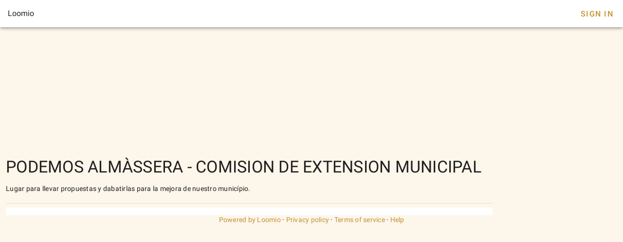

--- FILE ---
content_type: text/html; charset=utf-8
request_url: https://www.loomio.com/g/Atqbw5cs/?sign_in=1
body_size: 966
content:
<!DOCTYPE html>
<html lang='en'>
<head>
<title>PODEMOS ALMÀSSERA - COMISION DE EXTENSION MUNICIPAL</title>
<meta charset='utf-8'>
<meta content='width=device-width, initial-scale=1.0' name='viewport'>
<meta content='PODEMOS ALMÀSSERA - COMISION DE EXTENSION MUNICIPAL' property='og:title'>
<meta content='Lugar para llevar propuestas y dabatirlas para la mejora de nuestro município.&lt;br&gt;' name='description' property='og:description'>
<meta content='' property='og:image'>
<meta content='' property='og:image'>
<meta content='Loomio' property='og:site_name'>
<meta content='website' property='og:type'>
<link href='https://www.loomio.com/g/Atqbw5cs' rel='canonical'>
<link href='/brand/icon_gold_150h.png' rel='icon'>
<link rel="stylesheet" href="/assets/vtfy/themeauto-a68673884ed45aa67814936ef6a3cec36c1e93bb374f7fc2232815f564995d66.css" media="screen" />
<link rel="stylesheet" crossorigin href="/client3/assets/app-u8eEgEnf.css">
</head>
<body>
<div data-v-app id='app'>
<div class='v-theme--auto v-application v-layout v-layout--full-height v-locale--is-ltr app-is-booted'>
<div class='v-application__wrap'>
<header class='px-4 v-toolbar v-toolbar--density-default bg-background v-theme--dark v-locale--is-ltr v-app-bar lmo-no-print'>
<div class='v-toolbar__content d-flex justify-space-between' style='height: 56px;'>
<div class='v-toolbar__title'>Loomio</div>
<div class='spacer'></div>
<div class='v-toolbar__items'></div>
<a class='navbar__sign-in v-btn v-btn--flat v-btn--text theme--auto v-size--default' href='?sign_in=1'>Sign In</a>
</div>
</header>
<div class='group-page mt-12'>
<main class='v-main'>
<div class='v-main__wrap'>
<div>
<div class='container gruop-page max-width-1024 px-0 px-sm-3'>
<div class='v-responsive v-image' style='border-radius: 8px;'>
<div class='v-responsive__sizer' style='padding-bottom: 20.4082%;'></div>
<div class='v-image__image v-image__image--cover' style='background-image: url(); background-position: center center;'></div>
</div>
<h1 class='text-h4 my-4'>
<span class='group-page__name mr-4'>PODEMOS ALMÀSSERA - COMISION DE EXTENSION MUNICIPAL</span>
</h1>
<div class='lmo-markdown-wrapper text-body-2 text--primary group-page__description'>
<p>Lugar para llevar propuestas y dabatirlas para la mejora de nuestro município.</p>

</div>
<hr aria-orientation='horizontal' class='mt-4 v-divider theme--auto' role='separator'>
<div class='discussions-panel'>
<div class='discussions-panel v-card v-card--outlined v-sheet theme--auto mt-2'>
<div>
<div class='discussions-panel__content'>
<div class='discussions-panel__list thread-preview-collection__container'>
<div class='v-list thread-previews v-sheet v-sheet--tile theme--auto v-list--two-line' role='list'>
</div>
</div>
</div>
</div>
</div>
</div>
</div>
</div>
</div>
</main>
</div>

<footer class='v-footer theme--auto text-body-2'>
<div class='v-layout justify-space-around'>
<div class='powered-by caption'>
<a href='https://www.loomio.com?utm_source=www.loomio.com&amp;utm_campaign=appfooter}' target='_blank'>Powered by Loomio</a>
<span>·</span>
<a href='https://help.loomio.com/en/policy/privacy' target='_blank'>Privacy policy</a>
<span>·</span>
<a href='https://help.loomio.com/en/policy/terms' target='_blank'>Terms of service</a>
<span>·</span>
<a href='https://help.loomio.com/' target='_blank'>Help</a>
</div>
</div>
</footer>
</div>
</div>
</div>
</body>
</html>
